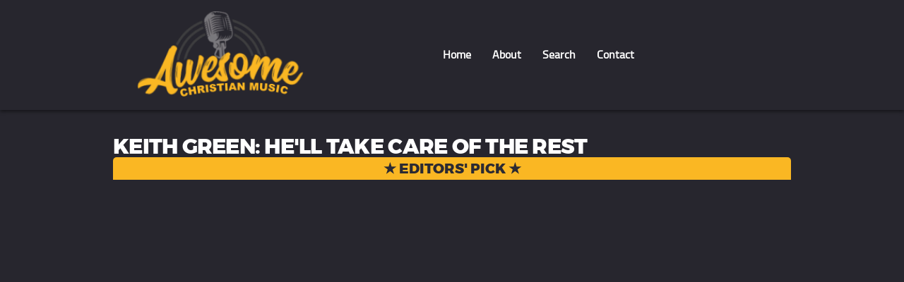

--- FILE ---
content_type: text/html; charset=UTF-8
request_url: https://awesomechristianmusic.com/keith-green/hell-take-care-of-the-rest
body_size: 5209
content:

<!DOCTYPE html>
<html lang="en-us">

<head>
  <title>Keith Green: He'll Take Care of the Rest | Awesome Christian Music!</title>

  <meta charset="UTF-8">
  <meta http-equiv="Content-Type" content="text/html; charset=utf-8" />
  <meta http-equiv="X-UA-Compatible" content="IE=edge">
  <meta name="viewport" content="width=device-width, initial-scale=1, shrink-to-fit=no">
  <meta name="description" content="Awesome Christian Music presents videos, lyrics, and links for Christian artists. Suggest your favorite awesome video and we may add it to the list!">
  <meta name="format-detection" content="telephone=no">

  <meta property="og:title" content="Keith Green: He'll Take Care of the Rest | Awesome Christian Music" />
  <meta property="og:type" content="website" />
  <meta property="og:url" content="https://awesomechristianmusic.com/keith-green/hell-take-care-of-the-rest" />
  <meta property="og:image" content="https://img.youtube.com/vi/dRQYKm-rsSo/mqdefault.jpg" />
  <meta property="og:description" content="Awesome Christian Music presents videos, lyrics, and links for Christian artists. Suggest your favorite awesome video and we may add it to the list!" />
  <meta name="twitter:card" content="summary" />
  <meta name="twitter:image" content="https://img.youtube.com/vi/dRQYKm-rsSo/mqdefault.jpg" />

  <link rel="stylesheet" href="/style.css?c=1768953802">
  <link rel="shortcut icon" href="/images/favicon.png">
</head>

<body class="flex fc">
  <header>
    <div class="inner flex jb fw">
    <div class="logo"><a href="/"><img src="/images/logo-2.png" alt="Awesome Christian Music: videos, lyrics, links and more"></a></div>
      <div class="navwrap flex fc ja">
        <ul class="topnav flex jc ac fw">
          <li><a href="/">Home</a></li>
          <li><a href="/about-acm">About</a></li>
          <li><a href="/song-list">Search</a></li>
          <li><a href="/contact">Contact</a></li> 
		  <!-- <li><a class="fb" href="https://www.facebook.com/groups/awesomexnmusic/" target="_blank" rel="noreferrer" title="Our Facebook page"><img src="/images/fb.svg" alt="Follow us on Facebook!"></a></li>
          <li><a class="tw" href="https://twitter.com/awesomexnmusic" target="_blank" rel="noreferrer" title="Our Twitter page"><img src="/images/tw.svg" alt="Follow us on Twitter!"></a></li> -->
        </ul>
      </div>
    </div>
  </header>

  <div class="wrap flex fc">
    
<div class="bigvid">
  <h1><a href='/keith-green/hell-take-care-of-the-rest'>Keith Green: He'll Take Care of the Rest</a></h1>
  <div class="editors-pick">★ Editors&apos; Pick ★</div>  <div class="yt-player">
    <iframe id='yt-player-frame' src="https://www.youtube.com/embed/dRQYKm-rsSo?enablejsapi=1&origin=https://awesomechristianmusic.com" data-video-id="dRQYKm-rsSo" frameborder="0" allow="autoplay; clipboard-write; encrypted-media; picture-in-picture;" allowfullscreen></iframe>
  </div>
  <div class='vid-nav'>
    <div class="player-controls flex jb ac fw">
      <div class="play-options flex ac">
        <a id="autoplay" onclick="toggleAutoplay()">Autoplay</a>
        <a id="shuffle" onclick="toggleShuffle()">Shuffle</a>
        <a id="share" onclick="shareSong()"><img src="/images/share.svg" alt="Share this song">Share</a>
      </div>
      <div class="play-nav flex je ac">
        <a id="prevsong" onclick="prevSong()"><img src="/images/arrow-right.svg" alt="">Back</a>
        <a href="/random-song">Random</a>
        <a id="nextsong" onclick="nextSong()">Next<img src="/images/arrow-right.svg" alt=""></a>
      </div>
    </div>
  </div>
  <div class="next-up" id="next-up-shuffle">Next on Shuffle:
    <a href="/paul-overstreet/heroes">Heroes</a> by <a href="/paul-overstreet/heroes">Paul Overstreet</a></div>
  <div class="next-up" id="next-up-noshuffle">Next on Autoplay:
    <a href="/degarmo-key/destined-to-win">Destined to Win</a> by <a href="/degarmo-key/destined-to-win">DeGarmo & Key</a></div>
  <div class="next-up" id="next-up-playlist">Playing <span></span> —&nbsp;<a onclick="clearPlaylist()">Clear&nbsp;Playlist</a></div>

  <meta id="curr-song-id" content="991">
  <meta id="curr-song-url" content="/keith-green/hell-take-care-of-the-rest">
  <meta id="curr-song-shortlink" content="b5411528">
  <meta id="curr-song-title" content="He'll Take Care of the Rest">
  <meta id="curr-song-artist-name" content="Keith Green">
  <meta id="curr-song-artist-twitter" content="">
  <meta id="next-song-url" content="/degarmo-key/destined-to-win">
  <meta id="prev-song-url" content="/2nd-chapter-of-acts/humble-yourself">
  <meta id="rand-song-url" content="/paul-overstreet/heroes">
</div>

<div class="artist-tags flex justify-between flex-wrap">
  <div class="artist flex fc jb">
    <h2><a href="/artist/keith-green">Keith Green</a></h2>
    <div class="artist-social flex flex-wrap">
      <!-- TODO: Rework to be site-agnostic rather than preset sites -->
      <a href="https://www.lastdaysministries.org/"    target="_blank" rel='noopener'>Official Website</a>      <a href="https://facebook.com/keithgreenmusic"   target="_blank" rel='noopener'>Official Facebook</a>                            </div>
  </div>

  <div class="tags">
    <h2>Tags</h2>
    <ul class="flex flex-wrap">
              <li class="genre"><a href="/genre/jesus-music">Genre: Jesus Music</a></li>
              <li><a href="/topic/dependence">Dependence</a></li>
              <li><a href="/topic/god-cares-for-you">God Cares For You</a></li>
              <li><a href="/topic/spiritual-maturity">Spiritual Maturity</a></li>
              <li><a href="/topic/trust">Trust</a></li>
              <li><a href="/topic/worry">Worry</a></li>
          </ul>
  </div>
</div>

<script src="https://www.youtube.com/iframe_api" async></script>
<script defer>
  const toggleAutoplay = () =>
    document.getElementById('autoplay').classList.toggle('on', localStorage.autoplay = localStorage.autoplay !== "true")
  const toggleShuffle = () => {
    document.getElementById('shuffle').classList.toggle('on', localStorage.shuffle = localStorage.shuffle !== "true")
    document.querySelector('.vid-nav').classList.toggle('shuffle', localStorage.shuffle === "true")
  }

  function getTargetSong(dir) {
    if(sessionStorage.playlistSongs) {
      let list = JSON.parse(sessionStorage.playlistSongs)
      if(localStorage.shuffle === 'true') {
        list = list.filter(s => s != document.querySelector('meta#curr-song-url'))
        return list[Math.random()*list.length|0]
      }

      let indx = list.indexOf(document.querySelector('meta#curr-song-url').content)+dir
      return list[(indx + list.length) % list.length]
    }

    return localStorage.shuffle === 'true'
      ? document.querySelector('meta#rand-song-url').content
      : document.querySelector(`meta#${['prev','curr','next'][dir+1]}-song-url`).content
  }

  const nextSong = async () => loadSong(getTargetSong(1))
  const prevSong = async () => loadSong(getTargetSong(-1))

  function setupPlayerControlState() {
    document.getElementById('autoplay').classList.toggle('on', localStorage.autoplay === 'true')
    document.getElementById('shuffle').classList.toggle('on', localStorage.shuffle === 'true')
    document.querySelector('.vid-nav').classList.toggle('shuffle', localStorage.shuffle === "true")

    if(sessionStorage.playlistSongs) {
      document.querySelector('#next-up-playlist span').innerText = sessionStorage.playlistName
      document.querySelector('.vid-nav').classList.add('playlist')
    }
  }
  setupPlayerControlState()

  let player
  let cachedParser
  let autoplayNext = false
  let hasPlayed = false
  let hasFinished = false

  function onYouTubeIframeAPIReady() {
    player = new YT.Player('yt-player-frame', {
      events: {
        onStateChange: ev => {
          if(ev.data === YT.PlayerState.CUED && autoplayNext) player.playVideo()

          if(ev.data === YT.PlayerState.PLAYING) {
            autoplayNext = true
            if(!hasPlayed) {
              sessionStorage.sessionID  ??= Date.now()
              sessionStorage.instanceID   = Date.now()
              hasPlayed = true
            }

            if(!hasFinished)
              postAnalytics('song_event', {
                session_id:  sessionStorage.sessionID,
                instance_id: sessionStorage.instanceID,
                paused:      false,
                playtime:    player.getCurrentTime(),
                runtime:     player.getDuration()
              })
          }

          if(ev.data === YT.PlayerState.PAUSED) {
            autoplayNext = false

            if(!hasFinished)
              postAnalytics('song_event', {
                session_id:  sessionStorage.sessionID,
                instance_id: sessionStorage.instanceID,
                paused:      true,
                playtime:    player.getCurrentTime(),
                runtime:     player.getDuration()
              })
          }

          if(ev.data === YT.PlayerState.ENDED) {
            if(!hasFinished)
              postAnalytics('song_event', {
                session_id:  sessionStorage.sessionID,
                instance_id: sessionStorage.instanceID,
                paused:      false,
                playtime:    player.getDuration(),
                runtime:     player.getDuration()
              })
            hasFinished = true
            if(localStorage.autoplay === 'true') nextSong()
          }
        }
      }
    })
  }

  async function loadSong(url, updateHistory=true) {
    if(!cachedParser) cachedParser = new DOMParser()
    let tmpPage = cachedParser.parseFromString(await fetch(url).then(r => r.text()), 'text/html')

    ;['title','.bigvid h1','.bigvid .editors-pick',
      '#next-up-shuffle','#next-up-noshuffle',
      '#curr-song-id','#curr-song-url','#curr-song-title','#curr-song-artist-name','#curr-song-artist-twitter',
      '#next-song-url','#prev-song-url','#rand-song-url',
      '.artist-tags','.share-modal','.contentwrap',
      '.songsgo.admins','.artistsgo.admins'
    ].forEach(sel => tmpPage.querySelector(sel)
      ? document.querySelector(sel)?.replaceWith(tmpPage.querySelector(sel))
      : null)

    document.querySelector('.intro')?.remove()
    if(tmpPage.querySelector('.intro')) document.querySelector('.wrap').prepend(tmpPage.querySelector('.intro'))

    player.stopVideo()
    player.cueVideoById(tmpPage.querySelector('#yt-player-frame').dataset.videoId)
    if(updateHistory) history.pushState({'loadSong':url}, '', url)

    postAnalytics('song_view')
    hasPlayed = false
    hasFinished = false
  }

  window.addEventListener('popstate', ev => {
    if(ev.state?.loadSong) loadSong(ev.state.loadSong, false)
  })
  history.replaceState({'loadSong':window.location.href}, '')

  function shareSong() {
    let title = document.querySelector('#curr-song-title').content
    let artist = document.querySelector('#curr-song-artist-name').content
    let url = document.querySelector('#curr-song-shortlink').content

    if(!navigator.share?.({
      'text': `${title} by ${artist} on Awesome Christian Music`,
      'url': `https://acm.rocks/${url}`
    })) {
      navigator.clipboard.writeText(`${title} by ${artist} on Awesome Christian Music\nhttps://acm.rocks/${url}`)
      setTimeout(() => alert('Copied to clipboard!'), 10)
    }
    postAnalytics('song_share')
  }


  // === ANALYTICS ===

  async function postAnalytics(action, data) {
    if(!['song_view','song_share','song_event'].includes(action)) return

    let body = new FormData()
    body.set('auth', atob('ODI3MzQ3ITIyMzk2NTM='))
    body.set('action', action)
    body.set('song_id', +document.querySelector('#curr-song-id').content)
    if(typeof data !== 'undefined') body.set('data', JSON.stringify(data))

    navigator.sendBeacon('/api/analytics', body)
  }
  postAnalytics('song_view')

  document.addEventListener('visibilitychange', ev => {
    if(hasPlayed && !hasFinished && document.visibilityState === 'hidden')
      postAnalytics('song_event', {
        session_id:  sessionStorage.sessionID,
        instance_id: sessionStorage.instanceID,
        paused:      player.getPlayerState() == YT.PlayerState.PAUSED,
        playtime:    player.getCurrentTime(),
        runtime:     player.getDuration()
      })
  })
</script>


<div class="contentwrap flex jb fw">
  <h2>Lyrics</h2>
  <div class="lyrics single">
    	  <p class="suggestedby">Suggested by David <span class="red">&#10084</span>    <script type="text/javascript">console.log('David')</script>

    <div class="words">
      You know it ain't no use in banging your head<br>Up against that cold stone wall<br>'Cause nobody's perfect, except for the Lord<br>And even the best bound to fall<br><br>Remember, He is de vine and you are de branch<br>He'd love to get you through it if you'd give Him a chance<br>Just keep doing your best <br>And pray that it's blessed<br>And Jesus takes care of the rest<br><br>Yes the Lord said that He'll take care of the rest<br>He's gonna do it<br>Well He'll take care of the rest<br>He'll see you through it, yeah<br>Where He'll take care of the rest<br>The devil blew it<br>Where He'll take care of the, He'll take care of the rest<br><br>You just think about Moses, in front of the burning bush<br>Barefoot on the holy ground<br>You know, he must have been thinking<br>Hey what's an old dude like me gonna tell 'em all<br>When I go down, go down Moses<br><br>The Lord said, hey Mo<br>Don't you worry about you going down south<br>I'll be saying every word that comes out of your mouth<br>You just keep doing your best and pray that it's blessed<br>Hey Mo, I'll take care of the rest<br><br>Yes the Lord said that He'll take care of the rest<br>He's gonna do it<br>Well He'll take care of the rest<br>He'll see you through it, yeah<br>Well He'll take care of the rest<br>Ol' Pharaoh blew it<br>He'll take care of the<br>He'll take care of the rest<br><br>Just believe and you'll receive that comfort you need<br>You just think about all those lonely people you know<br>They've got everything they want<br>But they've got empty souls<br>Well, He'll take care of the, He'll take care of the<br>He'll take care of the, care of the rest<br><br>You just think about Noah, toting his umbrella<br>When there wasn't a cloud in the sky<br>All his neighbors would laugh at his pet giraffe<br>And they would all snicker as he'd pass by<br><br>But the Lord said, hey Noah<br>Be cool, just keep building that boat<br>It's just a matter of time till they see who's gonna float<br>You just keep doing your best, and pray that it's blessed<br>Hey Noah, I'll take care of the rest, I'm the weatherman<br><br>The Lord said that He'll take care of the rest<br>He's gonna do it<br>He'll take care of the rest<br>He'll see you through it, yeah<br>Where He'll take care of the rest<br>His neighbors blew it<br>He'll take care of the, He'll take care of the<br><br>He'll take care of the rest, He's gonna do it<br>He's gonna do it yeah<br>He'll take care of the rest<br>Only Jesus can see you through it<br>He'll take care of the rest<br>Yes, yes, yes<br>He'll take care of the, He'll take care of the<br><br>He'll take care of the rest<br>You better believe it<br>He'll take care of the rest<br>Only the pure in heart receive it<br>He'll take care of the rest<br>Yes, yes, yes<br>He'll take care of the, he'll take care of the<br><br>He'll take care of the rest<br>Oh, hallelujah<br>He'll take care of the rest<br>Only Jesus can give it to you<br>He'll take care of the rest    </div>

      </div>

  <aside>
  <div class="related">
    <h3>More from Keith Green</h3>
<a class="thumb " href="/keith-green/because-of-you">
  <img class="video-thumb" src="https://img.youtube.com/vi/-uq-OtmQMI0/mqdefault.jpg" alt="" loading="lazy">
  <span>Keith Green: Because of You</span>
</a>

<a class="thumb ep" href="/keith-green/song-to-my-parents-i-only-want-to-see-you-there">
  <img class="video-thumb" src="https://img.youtube.com/vi/2LOoBRW5Nxk/mqdefault.jpg" alt="" loading="lazy">
  <span>Keith Green: Song to My Parents (I Only Want to See You There)</span>
</a>

    <h3>Even More Awesomeness</h3>
    
<a class="thumb " href="/smalltown-poets/who-you-are">
  <img class="video-thumb" src="https://img.youtube.com/vi/uT-Qfytx3Ww/mqdefault.jpg" alt="" loading="lazy">
  <span>Smalltown Poets: Who You Are</span>
</a>

<a class="thumb " href="/chris-tomlin/your-grace-is-enough">
  <img class="video-thumb" src="https://img.youtube.com/vi/YvIB_veig5s/mqdefault.jpg" alt="" loading="lazy">
  <span>Chris Tomlin: Your Grace Is Enough</span>
</a>
  </div>

  <div class="btns flex jb fw">
    <h3>Want More?</h3>
    <a class="btn" href="/song-list">Every Song</a>
    <a class="btn" href="/random-song">Random Song</a>
  </div>
</aside>

  <div class="intro footer-intro flex jc ac fw">
    <h2>The Whole Enchilada</h2>
    <p>Looking for more? Great! Here's <a href="/song-list">everything by everybody</a>.</p>
  </div>
</div>

  </div>

  <footer class="footer">
    <p class="copy"><span><a href="/admin" style="color: white; text-decoration: none; cursor: auto;">&copy;</a>&nbsp;Copyright 2026</span> <span>Awesome Christian Music,</span> <span>All Rights Reserved.</span><br><span>Site created by</span> <a href="https://godwords.org/">GodWords</a> and <a href="https://straightstreetdesign.com/">Straight Street Design</a></p>
  </footer>

  </body>

<script>
  function createPlaylist(name, ...songs) {
    sessionStorage.playlistName  = name
    sessionStorage.playlistSongs = JSON.stringify(songs)
    window.location.href = songs[0]
  }
  function clearPlaylist() {
    sessionStorage.removeItem('playlistName')
    sessionStorage.removeItem('playlistSongs')
    history.go(0)
  }
</script>



--- FILE ---
content_type: text/css
request_url: https://awesomechristianmusic.com/style.css?c=1768953802
body_size: 5872
content:
/* RESET ------- */
html, body, div, span, iframe, h1, h2, h3, h4, h5, h6, p, blockquote, pre, a, abbr, acronym, address, cite, code, em, img, strong, sub, sup, b, u, i, dl, dt, dd, ol, ul, li, fieldset, form, label, legend, table, caption, tbody, tfoot, thead, tr, th, td, canvas, details, embed, figure, figcaption, footer, header, hgroup, menu, output, section, summary, time, mark, audio, video { position: relative; margin: 0; padding: 0; -webkit-box-sizing: border-box; box-sizing: border-box; max-width: 100%; font-size: 100%; vertical-align: baseline; border: 0; }
article, aside, details, figcaption, figure, footer, header, hgroup, menu, nav, section { display: block; -webkit-box-sizing: border-box; box-sizing: border-box; }



/* FONTS ------- */

@font-face {
	font-family: 'titillium';
	src: url('/assets/titillium-web-regular-webfont.woff2') format('woff2'),
	url('/assets/titillium-web-regular-webfont.woff') format('woff');
	font-weight: normal;
	font-style: normal;
	font-display: swap; }

@font-face {
	font-family: 'trueno';
	src: url('/assets/trueno.woff2') format('woff2'),
	url('/assets/trueno.woff') format('woff');
	font-weight: normal;
	font-style: normal;
	font-display: swap; }

/* NOTES
COLORS
background dark grey 	- 2b2a32
gold									- fab723

::before STAR = \2605
*/



/* BODY AND GENERAL STYLES ------- */

html {
	font: normal 16px/1 'titillium', sans-serif;
	color: #fff;
	-webkit-font-smoothing: antialiased;
	-moz-osx-font-smoothing: grayscale;
	overflow-x: hidden;
}

body {
	flex-wrap: nowrap;
	padding-bottom: 250px;
	min-height: 100vh;
	background-color: #27262e;
	overflow-x: hidden; }

body::-webkit-scrollbar { width: 10px; }
body::-webkit-scrollbar-track { -webkit-box-shadow: inset 0 0 6px rgba(0,0,0,0.5); }
body::-webkit-scrollbar-thumb {
	min-height: 50px;
	background-color: #fab723;
	border-radius: 24px;
	outline: 0 solid slategrey; }

body.show-modal {
	overflow: hidden;
	pointer-events: none; }

body.show-modal:before {
	content: '';
	display: block;
	position: absolute; top: 0; left: 0; z-index: 76;
	height: 100%;
	width: 100%;
	background: rgba(0,0,0, .77);
	pointer-events: all; }

h1, h2, h3, .logo {
	font-family: 'trueno', sans-serif;
	color: #fab81e;
	text-transform: uppercase; }

h1, h2, h3 { width: 100%; }

h1 {
	margin: 0;
	padding: 18px 0 0;
	font-size: 1.85rem;
	line-height: 1;
	color: #fab81e;
	letter-spacing: -.0025em; }


h1 a {
		display: block;
		width: 100%;
		color: #fff;
		letter-spacing: -.025em;
		text-decoration: none;
		-webkit-transition: all .25s ease-in-out;
		-o-transition: all .25s ease-in-out;
		transition: all .25s ease-in-out; }

h1 a:hover,
h1 a:focus { color: #fab81e; }

h2 { font-size: 1.5rem; }

p {
	margin: 0 0 20px;
	line-height: 1.4; }

.question {
	margin-bottom: 5px;
	font-weight: bold; }

a { color: #fab81e; }
a:focus { border: 0; outline: 0; }


/* FLEX CLASSES ------- */

.flex { display: -webkit-box; display: -ms-flexbox; display: flex; }
.flex-row, .fr { -webkit-box-orient: horizontal; -webkit-box-direction: normal; -ms-flex-direction: row; flex-direction: row; }
.flex-column, .fc { -webkit-box-orient: vertical; -webkit-box-direction: normal; -ms-flex-direction: column; flex-direction: column; }
.justify-center, .jc { -webkit-box-pack: center; -ms-flex-pack: center; justify-content: center; }
.justify-around, .ja { -ms-flex-pack: distribute; justify-content: space-around; }
.justify-between, .jb { -webkit-box-pack: justify; -ms-flex-pack: justify; justify-content: space-between; }
.justify-end, .je { -webkit-box-pack: end; -ms-flex-pack: end; justify-content: flex-end; }
.align-start, .as { -webkit-box-align: start; -ms-flex-align: start; align-items: flex-start; }
.align-center, .ac { -webkit-box-align: center; -ms-flex-align: center; align-items: center; }
.align-stretch, .astretch { -webkit-box-align: stretch; -ms-flex-align: stretch; align-items: stretch; }
.flex-wrap, .fw { -ms-flex-wrap: wrap; flex-wrap: wrap; }
.fb > div { flex-basis: 0; flex-grow: 1; min-width: 300px; } 
img { flex-shrink: 0; }

/* LAYOUT ------- */


header {
	background: #27262e;
	width: 100%;
	box-shadow: 0 2px 5px rgba(0,0,0, 0.5); }

.inner {
	display: -webkit-box; display: -ms-flexbox; display: flex;
	-webkit-box-pack: justify; -ms-flex-pack: justify; justify-content: space-between;
	-webkit-box-align: center; -ms-flex-align: center; align-items: center;
	-ms-flex-wrap: wrap; flex-wrap: wrap;
	margin: 0 auto;
	padding: 15px 30px;
	max-width: 960px; }

.inner > div { min-width: 244px; }

.logo {
	display: -webkit-box; display: -ms-flexbox; display: flex;
	-webkit-box-orient: vertical; -webkit-box-direction: normal; -ms-flex-direction: column; flex-direction: column;
	-ms-flex-wrap: nowrap; flex-wrap: nowrap;
	-webkit-box-align: center; -ms-flex-align: center; align-items: center;
	text-decoration: none; }
	
.logo a, .logo img {
	display: block;  
	width: 100%; max-width: 400px;
	height: auto; 
}

.awesome, .cm {
	display: block;
	transition: all .25s ease-in-out;	}

.awesome {
	padding-top: .5rem;
	font-size: 3.2rem;
	line-height: .7;
	color: #fff; }

.cm {
	font-size: 1.9rem;
	line-height: 1;
	color: #fab81e;
	letter-spacing: .0075em;
	white-space: nowrap; }



/* NAV ------- */

.topnav { margin: 0; }

.topnav li {
	list-style: none;
	margin: 0;
	padding: 15px;
	white-space: nowrap; }

.topnav a {
	font-weight: bold;
	line-height: 1;
	color: #fff;
	text-decoration: none; }

.topnav a:hover,
.topnav a:focus { color: #fab81e; }

.navwrap {
	height: 100px;
	width: calc(100% - 244px); }

.nav-soc {
	display: block;
	padding: 0;
	width: 100%;
	text-align: center; }

.topnav li.nav-soc { padding: 0; }

.nav-soc a {
	display: inline-block;
	width: 40px;
	height: 40px;
	background-repeat: no-repeat;
	background-position: center;
	background-size: 24px 24px;
	border-radius: 5px; }

.topnav .fb img,
.topnav .tw img 
 {
	width: 24px; 
	color: #fff;
}

.topnav .fb img:hover,
.topnav .tw img:hover 
 {
	color: #fab81e;
}




.wrap {
	margin: 20px auto 0;
	padding-bottom: 50px;
	width: 960px; }



/* BIGVID ------- */

.yt-player {
	padding-top: 56.25%;
	height: 0;
	width: 100%;
	border-radius: 10px 10px 0 0;
	overflow: hidden; 
}

.yt-player.classic { padding-top: 56.25%; }

.yt-player.cinema { padding-top: 42.5%; }

.bigvid .editors-pick {
	padding: 7px 0 5px;
	background-color: #fab723;
	font: bold 1.25rem/1 'Trueno', sans-serif;
	color: #2b2a32;
	text-align: center;
	text-transform: uppercase;
	border-radius: 5px 5px 0 0; }

.editors-pick + .yt-player { border-radius: 0; }

.lyrics .yt-player iframe { border-radius: 0; }

.yt-player iframe {
	position: absolute;
	top: 0;
	left: 0;
	width: 100%;
	height: 100%; }

.vid-nav {
	display: -webkit-box; display: -ms-flexbox; display: flex;
	-webkit-box-pack: justify; -ms-flex-pack: justify; justify-content: space-between;
	-ms-flex-wrap: wrap; flex-wrap: wrap;
	position: relative;
	padding: 15px 20px;
	background: #191919;
	border-radius: 0 0 10px 10px;
	box-shadow: 0 2px 5px -2px rgba(0,0,0, 1); }

.vid-nav > div { width: 50%; }
.vid-nav > div a { min-width: 74px; max-width: 100%; text-align: center; }
.nav-options { justify-content: flex-end; }

.autoplay-shuffle {
	position: absolute; left: -160px; top: -36px;
}
#autoplay { margin-left: 0; }

.skip-around {
	position: absolute; right: -160px; top: -36px;
}

.vid-overlay { display: none;
	position: absolute; bottom: calc(1rem + 36px); left: 25%;
	margin: 0 auto;
	padding: 10px;
	width: 50%;
	font: normal .75rem/1 'Trueno', sans-serif;
	text-align: center;
	background: #191919;
	border-radius: 10px 10px 0 0;
}

.id-nav a,
a.tn,
.tns a {
	display: -webkit-box; display: -ms-flexbox; display: flex;
	margin: 0 5px;
	padding: 7px 10px 5px;
	background: #ddd;
	font-size: .75rem;
	color: #27262e;
	letter-spacing: 0;
	line-height: 1;
	text-align: center;
	text-decoration: none;
	text-transform: uppercase;
	-webkit-user-select: none; -moz-user-select: none; -ms-user-select: none; user-select: none;
	border: 0;
	border-radius: 3px;
	transition: box-shadow ease-in-out .125s;
	cursor: pointer;
	white-space: nowrap; }

#revsong { padding-left: 20px; }
#extsong { padding-right: 20px; }

#prevsong:before,
#nextsong:before {
	display: block;
	position: absolute; top: .45rem; left: 5px;
	padding: 0;
	height: 1ch;
	width: 1ch;
	font-size: 20px;
	color: #444;
	line-height: 1;
	-webkit-transform: rotate(-90deg);
	 -ms-transform: rotate(-90deg);
				transform: rotate(-90deg); }
				
#prevsong, #nextsong { display: flex; -webkit-box-pack: justify; -ms-flex-pack: justify; justify-content: space-between; line-height: 1.2; }
#prevsong img, #nextsong img { height: 12px; }
#prevsong img { transform: scaleX(-1); }

#nextsong:before {
	top: .43rem; left: 42px;
	-webkit-transform: rotate(90deg);
	 -ms-transform: rotate(90deg);
	 transform: rotate(90deg); }

#share {
	argin-left: auto;
	padding-left: 7px;
}

#share img {
	top: -.025rem;
	margin-right: 10px;
	height: 12px;
}

.vid-nav a.on { background-color: #fab81e; }
.vid-nav:not(.playlist).shuffle ~ #next-up-shuffle { display: block; }
.vid-nav:not(.playlist):not(.shuffle) ~ #next-up-noshuffle { display: block; }
.vid-nav.playlist ~ #next-up-playlist { display: block; }

.next-up {
	display: none;
	margin: 0 6% 30px;
	padding: 10px 10px 16px;
	background: #171717;
	color: #fff;
	line-height: 1;
	text-align: center;
	border-top: 2px solid rgba(0,0,0, .5);
	border-radius: 0 0 10px 10px; }

.lyrics a {
	padding: 0 3px;
	background-color: #fab81e;
	color: #000;
	text-decoration: none;
	border-radius: 3px; }

.lyrics a:hover {
	background: #27262e;
	color: #fff; }

.lyrics a em { padding-right: 3px; }

.credits {
	font-style: italic;
	font-size: .85rem; }

.player-controls {
	width: 100% !important;
	background-color: #191919;
	text-transform: uppercase;
}
.player-controls > div { gap: 5px; }

.player-controls a {
	position: relative;
	margin: 0;
	padding: 5px 10px;
	max-height: 22px;
	background-color: #ddd;
	font: normal .75rem/1 'titillium web', sans-serif;
	color: #27262e;
	text-decoration: none;
	white-space: nowrap;
	border-radius: 3px;
	cursor: pointer;
	user-select: none;
}
#share img {
	height: 12px;
}
#share,
#prevsong {
	argin-left: auto;
}
#share,
#shuffle {
	margin-right: 0;
}
#share {
	z-index: 2; 
	padding-left: 26px;
}
#share img {
	position: absolute; top: 5px; left: 7px;
}
#prevsong,
#nextsong {
	text-align: justify;
}
.player-controls a span {
	top: 1px;
	font-weight: bold;
	font-size: 1rem;
	line-height: .5rem;
	color: #666;
}



/* MODAL ------- */


.share-modal {
	display: none;
	position: fixed; top: calc(50vh - 100px); left: calc(50vw - 150px); z-index: 77;
	margin: 0 auto 30px;
	padding: 10px 10px 5px;
	width: 300px;
	background: #191919;
	color: #fff;
	border: 2px solid rgba(255,255,255, .7);
	border-radius: 5px;
	pointer-events: all; }

.show-modal .share-modal { display: -webkit-box; display: -ms-flexbox; display: flex; }

.share-grid {
	display: -webkit-box; display: -ms-flexbox; display: flex;
	-webkit-box-pack: justify; -ms-flex-pack: justify; justify-content: space-between;
	-ms-flex-wrap: wrap; flex-wrap: wrap;
	margin-top: 5px; }

.share-grid > a {
	display: inline-block;
	margin: 0 0 10px;
	padding: 0;
	width: 50px;
	height: 50px;
	background-color: #ddd;
	background-image: url(/images/web.svg);
	background-repeat: no-repeat;
	background-position: center;
	background-size: 32px 32px;
	color: #fff;
	text-indent: -999999px;
	border: 0;
	border-radius: 3px;
	transition: transform .3s ease;
}

.share-grid a[href*=facebook] { background-color: #4267b2; 	background-image: url(/images/fb.svg); }
.share-grid a[href*=twitter] 	{ background-color: #1b9ff1; 	background-image: url(/images/tw.svg); }
.share-grid a[href*=reddit] 	{ background-color: #f50; 		background-image: url(/images/re.svg); background-size: 50px 50px; }
.share-grid a[href*=tumblr] 	{ background-color: #303d4d; 	background-image: url(/images/tu.svg); }

.share-grid a:hover,
.share-grid a:focus { border: 0; }

.share-grid > div {
	padding: 3px;
	width: 100%;
	background: #777;
	border-radius: 3px; }

.share-modal h2 { font-size: 1.77rem; }

.share-grid > div input {
	margin: 0 3px 0 0;
	padding: 0 2px;
	height: 30px;
	width: 219px;
	font-size: .8rem;
	border: 0;
	border-radius: 3px 0 0 3px; }

.share-grid > div a {
	left: 3px;
	padding: 4px 6px;
	height: 30px;
	width: 41px;
	background: #191919;
	font-size: .75rem;
	line-height: 27px;
	color: #fff;
	text-align: center;
	text-transform: uppercase;
	border-radius: 3px;
	cursor: pointer; }

.modal-close {
	position: absolute; top: -12px; right: -12px; z-index: 78;
	padding: 3px;
	height: 24px;
	width: 24px;
	background: #191919;
	line-height: .8;
	color: #fff;
	text-align: center;
	vertical-align: middle;
	border: 2px solid #fff;
	border-radius: 50%;
	cursor: pointer; }



/* ARTIST DETAILS ------- */

.artist-tags {
	margin-bottom: 40px;
	border-radius: 10px; }

.artist-tags h2 {
	margin: 0 0 5px;
	font-size: 1.5rem;
	color: #fab81e;
	letter-spacing: 0uh;
	text-transform: uppercase; }

.artist, .tags {
	padding: 20px 20px 15px;
	min-width: 260px;
	width: 49%;
	background: #191919;
	color: #fff;
	border-radius: 10px; }

.artist { background-color: #191919; }

.feat {
	margin: 0 0 5px;
	padding-left: 3px;
	font-size: 1rem;
	color: #fab81e;
	letter-spacing: 1px; }

.bigvid .feat { color: #fff; }

.artist h2 a {
	font: normal 1.5rem/1 'trueno', sans-serif;
	color: #fff;
	text-decoration: none;
	text-transform: uppercase; }

.artist h2 a:hover,
.artist h2 a:focus { color: #fab81e; }

.artist-social a {
	display: inline-block;
	margin: 0 5px 6px 0;
	width: 50px;
	height: 50px;
	background: #ddd url(/images/web.svg) center center / 32px 32px no-repeat;
	color: #fff;
	text-indent: -999999px;
	border: 0;
	border-radius: 3px;
	-webkit-transition: all .3s ease; -o-transition: all .3s ease; transition: all .3s ease; }

.artist-social a					 	{ background-color: #639; 		background-image: url(/images/icon-home.svg); }
.artist-social a[href*=wikipedia]		{ background-color: #fff; 		background-image: url(/images/wi.svg); }
.artist-social a[href*=youtube] 		{ background-color: #f00; 		background-image: url(/images/yt.svg); }
.artist-social a[href*=facebook] 		{ background-color: #4267b2; 	background-image: url(/images/fb.svg); }
.artist-social a[href*=twitter] 		{ background-color: #1b9ff1; 	background-image: url(/images/tw.svg); }
.artist-social a[href*=soundcloud] 		{ background-color: #f50; 		background-image: url(/images/sc.svg); }
.artist-social a[href*=instagram] 		{ background-color: #eee; 		background-image: url(/images/ig.svg); }

.artist-social a:hover,
.artist-social a:focus { border: 0; border-radius: 50%; }

.artist-social a:before {
 content: '';
 background-color: #fff;
 border-radius: 5px;
 display: block;
 position: absolute; top: 0; right: 0; bottom: 0; left: 0; border-radius: 50%;
 -webkit-transform: scale(0.001, 0.001); -ms-transform: scale(0.001, 0.001); transform: scale(0.001, 0.001); }

.artist-social a:hover:before { -webkit-animation: boink 0.8s ease-out; animation: boink 0.8s ease-out; }

@-webkit-keyframes boink {
	50% { -webkit-transform: scale(1.5, 1.5); transform: scale(1.5, 1.5); opacity: 0; }
	99% { -webkit-transform: scale(2, 2); transform: scale(2,2); opacity: 0; }
	100% { -webkit-transform: scale(3,3); transform: scale(3,3); opacity: 1; }
}
@keyframes boink {
	50% { -webkit-transform: scale(1.5, 1.5); transform: scale(1.5, 1.5); opacity: 0; }
	99% { -webkit-transform: scale(0.05, 0.05); transform: scale(0.05, 0.05); opacity: 0; }
	100% { -webkit-transform: scale(0.05, 0.05); transform: scale(0.05, 0.05); opacity: 1; }
}



/* TAGS ------- */

.tags ul {
	list-style: none;
	margin: 0; }

.tags li {
	margin: 0 4px 4px 0;
	padding: 3px 7px;
	background: #555;
	border-radius: 5px;
	box-shadow: 0 0 5px rgba(255,255,255, 0); }

.tags li.genre {
	background: #000;
	box-shadow: 0px 2px 2px #000; }

.tags li:hover,
.tags li:focus {
	background: #000;
	box-shadow: none; }

.tags a {
	font-size: .8rem;
	color: #fff;
	text-decoration: none; }

.tag-cloud {
	opacity: 0;
	height: 0;
	overflow: hidden;
	transition: all .5s ease-in-out; }

.tag-cloud h2 { margin: 0 0 20px; }

.tag-cloud-toggle { cursor: pointer; }

.tag-cloud.shown {
	opacity: 1;
	margin: 0 0 60px;
	height: auto;
	transition: all .5s ease-in-out; }
	
.tag-cloud > div { gap: 15px 10px; }

.tag-cloud h3 {
	font-size: 20px; 
	color: #fff; 
}

.sort a.create-playlist { padding: 10px 10px 10px 30px !important; }

.song-grid {
	content-visibility: auto;
  contain-intrinsic-size: 1px 5000px;
}

.song-grid .create-playlist img {
	position: absolute; top: 7px; left: 9px;
	margin: 0 5px 0 0;
	height: 16px;
	width: auto !important;
}

.song-grid .create-playlist:hover img {
	box-shadow: none; 
}

.sort a.create-playlist::after {
	content: "New! Make a Playlist!";
  display: block;
  position: absolute; bottom: -1.5em; left: 20px;
	width: auto;
  font-family: trueno;
	font-size: 11px;
	color: #fab81e;
}

.tc-genres { margin: 0 0 30px; }

.tag-cloud a {
	display: inline-block;
	margin: 0;
	padding: 5px 9px;
	background: #555;
	font-size: 1rem;
	color: #fff;
	text-decoration: none;
	border-radius: 5px;	}

.tag-cloud a:hover {
	background-color: #000;
	color: #fff; }

.tc-genres a,
.tc-topics a {
	margin: 0; 
	background-color: #000;
	color: #fff; }

.tc-genres a:hover { color: #fff; }

.tc-topics a { background-color: #555; }


/* HOME PAGE */

.intro {
	margin-top: 10px;
	padding: 10px;
	background: rgba(25,25,25, .5);
	border-radius: 10px; }

.intro h2, .intro p {
	display: inline-block;
	margin: 0;
	width: 49%; }

.intro h2 {
	font-size: 2rem;
	text-align: center; }

.intro p {
	padding: 20px;
	background: #191919;
	color: #fff;
	border-radius: 10px; }

.home .intro:last-of-type p { text-align: center; }

.home h1 { margin-top: 30px; }

.home .yt-player:after {
	ontent: 'NEW!';
	display: inline-block;
	position: absolute; bottom: -20px; left: -10px;
	margin: 0;
	padding: 10px 27px 28px 30px;
	background: #fff;
	font-size: .95rem;
	line-height: 1;
	color: #191919;
	letter-spacing: 0;
	text-align: center;
	border-top-right-radius: 10px; }

.home .song-list { margin-top: 0; }

.footer-intro {
	margin-top: 40px;
	padding: 10px;
	width: 100%;
	background: rgba(25,25,25, .5);
	border-radius: 10px; }


/* VIDGRID -------*/

h2.home-grid { font-size: 2rem; }

.song-grid h1 {
	margin: 20px 0 0;
	font-size: 2rem; }

.related a,
.song-grid > a,
.sort a,
.loadbtn {
	display: block; z-index: 1;
	margin: 0 0 60px;
	width: 300px;
	font-size: 1rem;
	color: #fff;
	text-align: left;
	text-decoration: none;
	text-shadow: 0 1px 1px #000;
	text-transform: uppercase; }

.song-grid span { display: block; }

.related a:hover,
.song-grid > a:hover,
.related a:focus,
.song-grid > a:focus { color: #fab81e; }

.related a:hover img, .song-grid a:hover img { box-shadow: 0 0 8px #000; }
.song-grid .artist { width: 100%; margin: -15px 0 30px; }

.loadbtn {
	display: block;
	width: 30%;
	margin: 0 auto;
	padding: 5px 20px;
	border: 1px solid #fff;
	border-radius: 10px;
	text-align: center;
	cursor: pointer;
}
.loadbtn:hover,
.loadbtn:focus { color: #fab81e; border-color: #fab81e; }

.ep:before {
	content: "\2605  Editors' Pick \2605";
	position: absolute; top: calc(164px - 1em); z-index: 9;
	padding: 3px 0 2px;
	width: 100%;
	background-color: #fab723;
	font-weight: bold;
	line-height: 1;
	color: #444;
	text-align: center;
	text-shadow: none; }

/* EVERYTHING PAGE ------- */

.sorted { width: 100%; }

.sort {	margin: 0 0 30px; }

.sort a {
	margin: 0 20px 20px 0;
	padding: 10px;
	width: auto;
	background: #ddd;
	font-size: .8rem;
	line-height: .7rem;
	color: #27262e;
	text-shadow: none;
	border-radius: 5px; }

.sort a:nth-last-child(2) {
	margin-left: 30px;
	padding: 10px; }
.sort a:last-child {
	padding: 10px; }

.sort a.desc,
.sort a.asc { background: #fab81e; }

.sort a.asc:after,
.sort a.desc:after {
	content: '\25b2';
	display: inline-block;
	margin-left: 10px;
	color: #000; }

.sort a.desc:after { content: '\25bc'; }

.sort a:hover,
.sort a:focus {
	background: #fab81e;
	color: #27262e; }

.sorter {
	margin: 10px auto 30px;
	padding: 40px;
	width: 100%; }

.sorter input {
	margin-bottom: 0;
	font-size: 1.25rem; }

.song-grid a.filter-hidden { display: none; }

.sort-options { margin: 0 auto; }

.sort-options h2 {
	margin: 0 0 10px;
	font: normal 1.25rem/1 'Titillium', sans-serif;
	color: #fff;
	text-align: center;
	text-transform: initial; }



/* LYRICS and ASIDE ------- */

.contentwrap { margin: 30px 0 0; }

.contentwrap h2:not(.home-grid) {
	font-size: 1.4rem;
	color: #fab81e; }



/* LYRICS ------- */

.lyrics {
	padding: 20px;
	background: #fff;
	width: calc(100% - 320px); min-width: 350px;
	font-size: 1rem;
	color: #000;
	line-height: 1.4; }

.words { padding: 10px 20px; }

.thank-you .lyrics { margin-top: 50px; }

.thank-you .lyrics h1 { padding-top: 0; }

.error.lyrics {
	margin-top: 40px;
	width: 100%;
	border-radius: 10px; }

.suggestedby {
	font-size: .7rem;
	text-align: right;
	text-transform: uppercase; }


.bts {
	margin: 30px 0 0;
	padding: 20px; }

.pick {
	display: -webkit-box; display: -ms-flexbox; display: flex;
	-webkit-box-pack: center; -ms-flex-pack: center; justify-content: center;
	-webkit-box-align: center; -ms-flex-align: center; align-items: center;
	position: absolute; top: 20px; right: 10px;
	margin: 0 0 auto 20px;
	width: 85px; }

.pick p {
	position: absolute;
	margin: 0;
	padding: 1px 2px;
	background: #000;
	font-size: .8rem;
	color: #fff;
	text-align: center;
	text-transform: uppercase;
	white-space: nowrap;
	border-radius: 2px; }

.pick br { display: none; }

.about-the-song {
	margin-bottom: 10px;
	padding: 20px;
	background: #ddd;
	font-size: .85rem;
	border-bottom: 5px solid #aaa; }

.about-the-song cite {
	font-weight: bold;
	font-style: normal; }

.about-the-song p:last-of-type { margin-bottom: 0; }

div.about-the-song:empty { display: none; }

.suggestedby {
	float: right; 
	margin: 20px 0 0;
	padding: 10px 10px 7px 10px;
	width: 100px; 
	background: #ddd;
	text-align: center;
	border-bottom: 5px solid #aaa;
	border-radius: 10px; 
}


/* ASIDE ------- */

aside {
	margin-top: -2px;
	width: 300px; }

aside h3 {
	z-index: 2;
	font-size: 1.2rem; }

.related { margin: 0 0 50px; }

.related a { margin: 0 0 30px; }

.btns h3 { margin-bottom: 10px; }

.btns a {
	margin: 0 0 5px;
	padding: 10px 30px; 
	background: #fab81e;
	font-weight: bold; 
	color: #444; 
	text-decoration: none; 
	border-radius: 5px; }

.btns a:hover,
.btns a:focus { background: #fab81e; color: #444; }



/* CONTACT FORMS */

form {
	min-width: 50%; max-width: 600px; }

input, textarea {
	margin-bottom: 20px;
	padding: 10px;
	width: calc(100% - 22px);
	background: #ddd;
	font: bold 1rem/1 'titillium', sans-serif;
	border: 1px solid #ccc;
	border-radius: 3px; }

input:focus, textarea:focus { background: #fff; }

textarea { height: 150px; }

form button, a.btn { 
	padding: 10px 20px;
	background: #fab81e;
	width: auto;
	font-family: titillium, sans-serif;
	font-size: 16px;
	font-weight: bold;
	color: #27262E;
	text-decoration: none;
	border: 0;
	border-radius: 3px;
	transition: all .2s ease-in-out;
	cursor: pointer; 
}

form button:hover, a.btn:hover {
	transform: scale(1.1); 
}

form button:active,
form button:focus {
	background: #fab81e;
	color: #27262E;
	border: 0; }


/* ERRORS ------- */

.whoops { width: 60%; }

.error-verse {
	padding: 10px;
	width: 39%;
	min-width: 165px;
	background: #ddd;
}

.verse-cite {
	margin: auto 0 0;
	font-size: .7rem; }



/* FOOTER ------- */

footer {
	position: absolute; bottom: 0;
	width: 100%;
	box-shadow: 0 -2px 5px rgba(0,0,0, 0.5); }

.copy {
	margin: 0 auto;
	padding: 40px;
	font-size: .75rem;
	color: #fff;
	line-height: 1.25;
	text-align: center;
	text-transform: uppercase; }

.copy span { white-space: nowrap; }

.copy a { color: #fab81e; text-decoration: none; }
.copy a:hover,
.copy a:focus { color: #fff; }

/* ADMIN BAR -------------- */

.admin-bar {
	position: fixed;
	top: 25%;
	display: flex;
	flex-direction: column;
	align-items: center;
	gap: 10px;
	padding: 10px;
	background-color: #333;
	border-radius: 0 10px 10px 0;
	box-shadow: 2px 0 10px 0px rgba(0,0,0, .15);
	z-index: 1;
}

.admin-bar a {
	display: grid;
	place-items: center;
	width: 35px;
	height: 50px;
	color: #fff;
  border-radius: 50%;
}

.admin-bar a svg {
	max-width: 25px;
	max-height: 35px;
}

.admin-bar a[href*="cpanel"] svg { color: #fff; }

.admin-bar a[href*="Twitter"] svg { max-width: 20px; }



.admin-bar hr {
	width: 40%;
	opacity: .3;
}
.admin-bar hr:last-child { display: none; }


/* UTILITY CLASSES ----------- */

b, strong, .bold { font-weight: bold; }
i, em { font-style: italic; }
.red { font-weight: bold; color: #c00; letter-spacing: 1.3px; }
.center { text-align: center; }
.gap-24 { gap: 24px; }
[hidden] { visibility: hidden; }

ul { margin: 20px 0 40px 40px; }
a { cursor: pointer; }

.chrome { display: none; margin: 0 0 30px; padding: 12px; background: #171717; text-align: center; border: 0px solid #fab81e; border-radius: 10px; cursor: pointer; box-shadow: 0 0 10px 5px #fab81e; }
.hrome:after { content: 'X'; float: right; }

ytplayer { display: block; padding: 10px 0; }

/* MOBILE STYLES ------- */

@media (max-width: 1000px) {
	.wrap { padding: 0 20px; }
}
@media (max-width: 950px) {
	.pop-grid { justify-content: center; }
	.pop-grid a { margin: 0 10px 60px; }
}
@media (max-width: 770px) {
	header .inner { -webkit-box-orient: vertical; -webkit-box-direction: normal; -ms-flex-direction: column; flex-direction: column; }
	.inner > div { min-width: 100%; }
	.song-grid h1 { text-align: center; }
}

@media (max-width: 710px) {
	.thumb, .thumb img,
	.song-grid a, .song-grid img { width: 100% !important; }
	.song-grid { -webkit-box-pack: center;-ms-flex-pack: center; justify-content: center; }
	.related a, .song-grid a { margin: 0 5px 40px; }
	.lyrics, aside { margin-bottom: 30px; width: 100%; }
	.song aside { margin: 30px auto; max-width: 300px; }
	.related { display: -webkit-box; display: -ms-flexbox; display: flex; -webkit-box-orient: vertical; -webkit-box-direction: normal; -ms-flex-direction: column; flex-direction: column; -webkit-box-align: center; -ms-flex-align: center; align-items: center; }
	.related h3 { margin-bottom: 5px; padding: 10px; background: #191919; border-radius: 10px; text-align: center; }
	.sort a { margin-bottom: 10px; }
	.sort a:nth-last-child(2) { margin-left: 5px; }
}


@media (max-width: 640px) {
	.artist-tags { background-color: #191919; }
}
@media (max-width: 600px) {
	.vid-nav { flex-direction: column; }
	.vid-nav > div { margin-bottom: 10px; width: 100%; text-align: center; }
}
@media (max-width: 577px) {
	.play-options { margin-bottom: 10px; }
	.player-controls > div { width: 100%; -webkit-box-pack: center; -ms-flex-pack: center; justify-content: center; }
}

@media (max-width: 559px) {
	.artist-tags > div { width: 100%; }
} 

@media (max-width: 550px) {
	.inner > div { margin: 0 auto; width: 100%; text-align: center; }
	.navwrap { justify-content: center; height: auto; }
	.topnav { margin-top: 10px; -webkit-box-pack: center; -ms-flex-pack: center; justify-content: center; }
	.topnav li { width: auto; margin-bottom: 0; text-align: center; }
	h1 { font-size: 1.25rem; }
	.whoops, .error-verse { width: 100%; }
	.ep:before { top: 0; }
}

@media (max-width: 450px) {
	.intro h2, .intro p { width: 100%; }
	.intro h2 { margin-bottom: 5px; }
	.lyrics { min-width: 0; max-width: 100%; }
	.sort a { margin-bottom: 10px; }
}

@media (max-width: 350px) {
	.awesome { font-size: 2.8rem; }
	.cm { font-size: 1.5rem; }
	.inner { padding: 15px; }
	h2.home-grid { font-size: 1.7rem; }
}
@media (max-width: 332px) {
	.vid-nav > div { flex-direction: column; text-align: center; }
	.vid-nav > div a { margin-bottom: 5px; width: 100%; text-align: center; }
	#share { width: 100%; -webkit-box-ordinal-group: 6; -ms-flex-order: 5; order: 5; }
	#nextsong { text-align: right;
}

@media (max-width: 300px) {
	.topnav li,
	.topnav li.nav-soc { width: 100%; }

}


--- FILE ---
content_type: image/svg+xml
request_url: https://awesomechristianmusic.com/images/share.svg
body_size: 455
content:
<?xml version="1.0" encoding="utf-8"?>
<!DOCTYPE svg PUBLIC "-//W3C//DTD SVG 1.1//EN" "http://www.w3.org/Graphics/SVG/1.1/DTD/svg11.dtd">
<svg version="1.1" xmlns="http://www.w3.org/2000/svg" xmlns:xlink="http://www.w3.org/1999/xlink" x="0px" y="0px" viewBox="0 0 1000 1000" enable-background="new 0 0 1000 1000" xml:space="preserve">
<g><path d="M795.1,704.1c20,0,38.6,3.7,55.9,11c17.3,7.3,32.5,17.5,45.5,30.6c13.1,13.1,23.2,28.2,30.6,45.5c7.3,17.3,10.9,35.9,10.9,55.9c0,20-3.7,38.6-10.9,55.9c-7.3,17.3-17.5,32.5-30.6,45.5c-13.1,13.1-28.2,23.3-45.5,30.6c-17.3,7.3-35.9,11-55.9,11c-20,0-38.6-3.6-55.9-11c-17.3-7.3-32.5-17.5-45.5-30.6c-13.1-13.1-23.3-28.3-30.6-45.5c-7.3-17.3-11-35.9-11-55.9v-8.6c0-2.7,0.4-5.2,1.2-7.5c0-3.1,0.2-5.9,0.6-8.6c0.4-2.7,1-5.2,1.7-7.5L305.2,610.7c-6.9,6.2-14,11.7-21.3,16.7c-7.3,5-15.2,9-23.6,12.1c-8.5,3.9-17.3,6.5-26.5,8.1c-9.2,1.5-18.8,2.3-28.8,2.3c-20,0-39-3.8-57.1-11.5c-18.1-7.7-33.6-18.1-46.7-31.1c-13.8-13.8-24.6-29.6-32.3-47.3c-7.7-17.7-11.5-36.9-11.5-57.6c0-20,3.8-39,11.5-57.1c7.7-18,18.4-33.6,32.3-46.7c13.1-13.8,28.6-24.6,46.7-32.3c18-7.7,37.1-11.5,57.1-11.5c10,0,19.6,1,28.8,2.9c9.2,1.9,18,4.8,26.5,8.6c8.4,3.1,16.3,7.1,23.6,12.1c7.3,5,14.4,10.6,21.3,16.7l347-202.9c-0.8-2.3-1.4-5-1.7-8.1c-0.4-3.1-1-5.8-1.7-8.1c0-3.1-0.2-6.1-0.6-9.2c-0.4-3.1-0.6-6.1-0.6-9.2c0-20,3.8-39,11.5-57.1c7.7-18.1,18.4-33.6,32.3-46.7c13.1-13.1,28.6-23.6,46.7-31.7C756.1,14,775.2,10,795.2,10c20,0,39,4,57.1,12.1c18.1,8.1,33.6,18.6,46.7,31.7c13.8,13.1,24.6,28.6,32.3,46.7c7.7,18.1,11.5,37.1,11.5,57.1c0,20.8-3.9,40.2-11.5,58.2c-7.7,18.1-18.4,33.6-32.3,46.7c-13.1,13.1-28.6,23.5-46.7,31.1c-18.1,7.7-37.1,11.5-57.1,11.5c-10,0-19.6-0.8-28.8-2.3c-9.2-1.5-18.1-4.2-26.5-8.1c-8.5-3.1-16.3-7.1-23.6-12.1c-7.3-5-14.4-10.6-21.3-16.7l-347,201.8c0.8,3.1,1.3,6,1.7,8.6c0.4,2.7,1,5.6,1.7,8.6c0,3.1,0.2,6,0.6,8.6c0.4,2.7,0.6,5.6,0.6,8.6c0,3.1-0.2,6.2-0.6,9.2c-0.4,3.1-0.6,6.2-0.6,9.2c-0.8,2.3-1.4,5-1.7,8.1c-0.4,3.1-1,5.8-1.7,8.1L698.3,741c6.1-5.4,13.1-10.4,20.8-15c7.7-4.6,15.4-8.8,23.1-12.7c8.4-3.1,17.1-5.4,25.9-6.9C776.9,704.8,785.9,704.1,795.1,704.1L795.1,704.1z"/></g>
</svg>

--- FILE ---
content_type: image/svg+xml
request_url: https://awesomechristianmusic.com/images/arrow-right.svg
body_size: -178
content:
<svg xmlns="http://www.w3.org/2000/svg" viewBox="0 0 7 12"><g fill="none" fill-rule="evenodd" stroke="none" stroke-width="1"><g transform="translate(-687.000000, -2464.000000)"><g transform="translate(100.000000, 2404.000000)"><g transform="translate(578.000000, 54.000000)"><path d="M0 0H24V24H0z"/><path fill="#000" d="M9.29,15.88 L13.17,12 L9.29,8.12 C8.9,7.73 8.9,7.1 9.29,6.71 C9.68,6.32 10.31,6.32 10.7,6.71 L15.29,11.3 C15.68,11.69 15.68,12.32 15.29,12.71 L10.7,17.3 C10.31,17.69 9.68,17.69 9.29,17.3 C8.91,16.91 8.9,16.27 9.29,15.88 Z"/></g></g></g></g></svg>